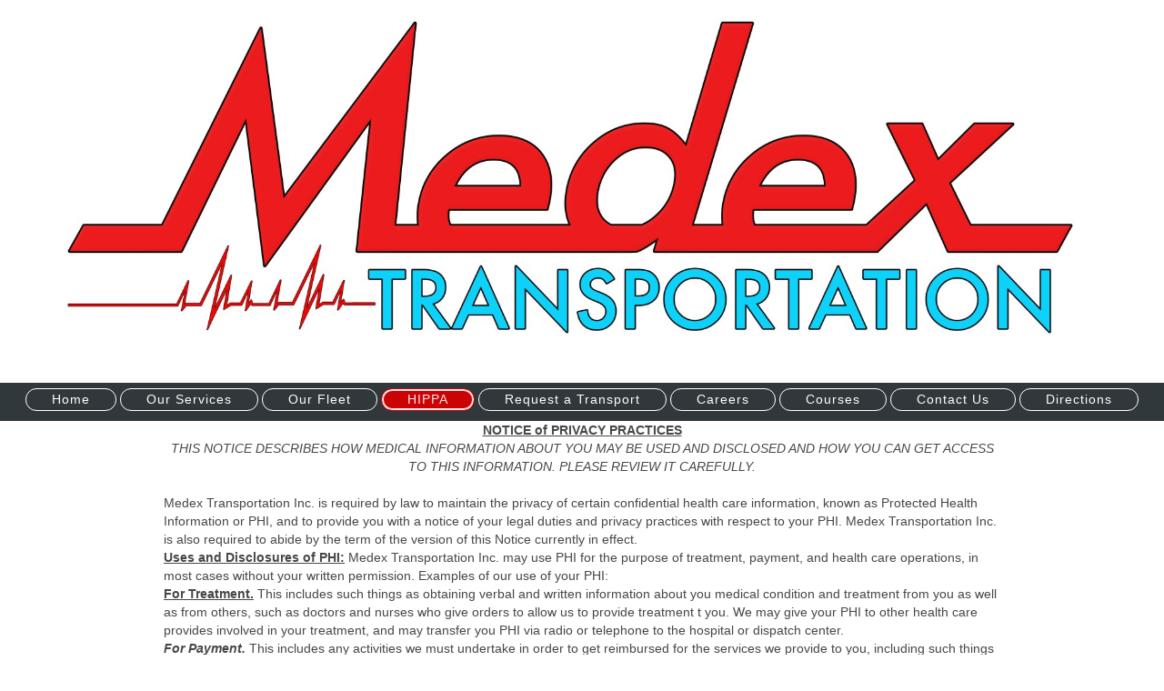

--- FILE ---
content_type: text/html; charset=UTF-8
request_url: https://www.medextransportation.com/hippa/
body_size: 6641
content:
<!DOCTYPE html>
<html lang="en"  ><head prefix="og: http://ogp.me/ns# fb: http://ogp.me/ns/fb# business: http://ogp.me/ns/business#">
    <meta http-equiv="Content-Type" content="text/html; charset=utf-8"/>
    <meta name="generator" content="IONOS MyWebsite"/>
        
    <link rel="dns-prefetch" href="//cdn.initial-website.com/"/>
    <link rel="dns-prefetch" href="//202.mod.mywebsite-editor.com"/>
    <link rel="dns-prefetch" href="https://202.sb.mywebsite-editor.com/"/>
    <link rel="shortcut icon" href="//cdn.initial-website.com/favicon.ico"/>
        <title>Medex Transportation Inc - HIPPA</title>
    <style type="text/css">@media screen and (max-device-width: 1024px) {.diyw a.switchViewWeb {display: inline !important;}}</style>
    <style type="text/css">@media screen and (min-device-width: 1024px) {
            .mediumScreenDisabled { display:block }
            .smallScreenDisabled { display:block }
        }
        @media screen and (max-device-width: 1024px) { .mediumScreenDisabled { display:none } }
        @media screen and (max-device-width: 568px) { .smallScreenDisabled { display:none } }
                @media screen and (min-width: 1024px) {
            .mobilepreview .mediumScreenDisabled { display:block }
            .mobilepreview .smallScreenDisabled { display:block }
        }
        @media screen and (max-width: 1024px) { .mobilepreview .mediumScreenDisabled { display:none } }
        @media screen and (max-width: 568px) { .mobilepreview .smallScreenDisabled { display:none } }</style>
    <meta name="viewport" content="width=device-width, initial-scale=1, maximum-scale=1, minimal-ui"/>

<meta name="format-detection" content="telephone=no"/>
        <meta name="keywords" content="Bylaws, Fees"/>
            <meta name="description" content="Medex Transportation Inc, Englishtown"/>
            <meta name="robots" content="index,follow"/>
        <link href="//cdn.initial-website.com/templates/2127/style.css?1763478093678" rel="stylesheet" type="text/css"/>
    <link href="https://www.medextransportation.com/s/style/theming.css?1768600103" rel="stylesheet" type="text/css"/>
    <link href="//cdn.initial-website.com/app/cdn/min/group/web.css?1763478093678" rel="stylesheet" type="text/css"/>
<link href="//cdn.initial-website.com/app/cdn/min/moduleserver/css/en_US/common,shoppingbasket?1763478093678" rel="stylesheet" type="text/css"/>
    <link href="//cdn.initial-website.com/app/cdn/min/group/mobilenavigation.css?1763478093678" rel="stylesheet" type="text/css"/>
    <link href="https://202.sb.mywebsite-editor.com/app/logstate2-css.php?site=350702429&amp;t=1769147956" rel="stylesheet" type="text/css"/>

<script type="text/javascript">
    /* <![CDATA[ */
var stagingMode = '';
    /* ]]> */
</script>
<script src="https://202.sb.mywebsite-editor.com/app/logstate-js.php?site=350702429&amp;t=1769147956"></script>

    <link href="//cdn.initial-website.com/templates/2127/print.css?1763478093678" rel="stylesheet" media="print" type="text/css"/>
    <script type="text/javascript">
    /* <![CDATA[ */
    var systemurl = 'https://202.sb.mywebsite-editor.com/';
    var webPath = '/';
    var proxyName = '';
    var webServerName = 'www.medextransportation.com';
    var sslServerUrl = 'https://www.medextransportation.com';
    var nonSslServerUrl = 'http://www.medextransportation.com';
    var webserverProtocol = 'http://';
    var nghScriptsUrlPrefix = '//202.mod.mywebsite-editor.com';
    var sessionNamespace = 'DIY_SB';
    var jimdoData = {
        cdnUrl:  '//cdn.initial-website.com/',
        messages: {
            lightBox: {
    image : 'Image',
    of: 'of'
}

        },
        isTrial: 0,
        pageId: 1373538760    };
    var script_basisID = "350702429";

    diy = window.diy || {};
    diy.web = diy.web || {};

        diy.web.jsBaseUrl = "//cdn.initial-website.com/s/build/";

    diy.context = diy.context || {};
    diy.context.type = diy.context.type || 'web';
    /* ]]> */
</script>

<script type="text/javascript" src="//cdn.initial-website.com/app/cdn/min/group/web.js?1763478093678" crossorigin="anonymous"></script><script type="text/javascript" src="//cdn.initial-website.com/s/build/web.bundle.js?1763478093678" crossorigin="anonymous"></script><script type="text/javascript" src="//cdn.initial-website.com/app/cdn/min/group/mobilenavigation.js?1763478093678" crossorigin="anonymous"></script><script src="//cdn.initial-website.com/app/cdn/min/moduleserver/js/en_US/common,shoppingbasket?1763478093678"></script>
<script type="text/javascript" src="https://cdn.initial-website.com/proxy/apps/static/resource/dependencies/"></script><script type="text/javascript">
                    if (typeof require !== 'undefined') {
                        require.config({
                            waitSeconds : 10,
                            baseUrl : 'https://cdn.initial-website.com/proxy/apps/static/js/'
                        });
                    }
                </script><script type="text/javascript" src="//cdn.initial-website.com/app/cdn/min/group/pfcsupport.js?1763478093678" crossorigin="anonymous"></script>    <meta property="og:type" content="business.business"/>
    <meta property="og:url" content="https://www.medextransportation.com/hippa/"/>
    <meta property="og:title" content="Medex Transportation Inc - HIPPA"/>
            <meta property="og:description" content="Medex Transportation Inc, Englishtown"/>
                <meta property="og:image" content="https://www.medextransportation.com/s/misc/logo.jpg?t=1768851407"/>
        <meta property="business:contact_data:country_name" content="United States"/>
    
    <meta property="business:contact_data:locality" content="Englishtown"/>
    
    <meta property="business:contact_data:email" content="medexnj@yahoo.com"/>
    <meta property="business:contact_data:postal_code" content="07726"/>
    <meta property="business:contact_data:phone_number" content=" +1 917 917-362-4343"/>
    
    
</head>


<body class="body   cc-pagemode-default diyfeNoSidebar diy-layout-fullWidth diy-market-en_US" data-pageid="1373538760" id="page-1373538760">
    
    <div class="diyw">
        <div class="diyweb">
<div class="diywebGutter">
<div class="diywebHeader diyfeCA diyfeCA2">

<div class="diywebHeader-item diywebMobileNavigation">

<nav id="diyfeMobileNav" class="diyfeCA diyfeCA2" role="navigation">
    <a title="Expand/collapse navigation">Expand/collapse navigation</a>
    <ul class="mainNav1"><li class=" hasSubNavigation"><a data-page-id="1373538656" href="https://www.medextransportation.com/" class=" level_1"><span>Home</span></a></li><li class=" hasSubNavigation"><a data-page-id="1373538764" href="https://www.medextransportation.com/our-services/" class=" level_1"><span>Our Services</span></a></li><li class=" hasSubNavigation"><a data-page-id="1373538761" href="https://www.medextransportation.com/our-fleet/" class=" level_1"><span>Our Fleet</span></a></li><li class="current hasSubNavigation"><a data-page-id="1373538760" href="https://www.medextransportation.com/hippa/" class="current level_1"><span>HIPPA</span></a></li><li class=" hasSubNavigation"><a data-page-id="1373681378" href="https://www.medextransportation.com/request-a-transport/" class=" level_1"><span>Request a Transport</span></a></li><li class=" hasSubNavigation"><a data-page-id="1373538834" href="https://www.medextransportation.com/careers/" class=" level_1"><span>Careers</span></a></li><li class=" hasSubNavigation"><a data-page-id="1373681391" href="https://www.medextransportation.com/courses/" class=" level_1"><span>Courses</span></a></li><li class=" hasSubNavigation"><a data-page-id="1373538657" href="https://www.medextransportation.com/contact-us/" class=" level_1"><span>Contact Us</span></a></li><li class=" hasSubNavigation"><a data-page-id="1373538658" href="https://www.medextransportation.com/directions/" class=" level_1"><span>Directions</span></a></li></ul></nav>
</div>
<div class="diywebHeader-item diywebLogoArea">

    <style type="text/css" media="all">
        /* <![CDATA[ */
                .diyw #website-logo {
            text-align: center !important;
                        padding: 0px 0;
                    }
        
                /* ]]> */
    </style>

    <div id="website-logo">
            <a href="https://www.medextransportation.com/"><img class="website-logo-image" width="1960" src="https://www.medextransportation.com/s/misc/logo.jpg?t=1768851407" alt=""/></a>

            
            </div>


</div>

<div class="diywebHeader-item diywebDesktopNavigation">
<div class="diywebMainNavigation">
<div class="webnavigation"><ul id="mainNav1" class="mainNav1"><li class="navTopItemGroup_1"><a data-page-id="1373538656" href="https://www.medextransportation.com/" class="level_1"><span>Home</span></a></li><li class="navTopItemGroup_2"><a data-page-id="1373538764" href="https://www.medextransportation.com/our-services/" class="level_1"><span>Our Services</span></a></li><li class="navTopItemGroup_3"><a data-page-id="1373538761" href="https://www.medextransportation.com/our-fleet/" class="level_1"><span>Our Fleet</span></a></li><li class="navTopItemGroup_4"><a data-page-id="1373538760" href="https://www.medextransportation.com/hippa/" class="current level_1"><span>HIPPA</span></a></li><li class="navTopItemGroup_5"><a data-page-id="1373681378" href="https://www.medextransportation.com/request-a-transport/" class="level_1"><span>Request a Transport</span></a></li><li class="navTopItemGroup_6"><a data-page-id="1373538834" href="https://www.medextransportation.com/careers/" class="level_1"><span>Careers</span></a></li><li class="navTopItemGroup_7"><a data-page-id="1373681391" href="https://www.medextransportation.com/courses/" class="level_1"><span>Courses</span></a></li><li class="navTopItemGroup_8"><a data-page-id="1373538657" href="https://www.medextransportation.com/contact-us/" class="level_1"><span>Contact Us</span></a></li><li class="navTopItemGroup_9"><a data-page-id="1373538658" href="https://www.medextransportation.com/directions/" class="level_1"><span>Directions</span></a></li></ul></div>
<div class="webnavigation"></div>
<div class="webnavigation"></div>
</div>
</div>
</div>
</div>

<div class="diywebContent">
<div class="diywebGutter">
<div class="diywebMain">
<div class="diyfeCA diyfeCA1">

        <div id="content_area">
        	<div id="content_start"></div>
        	
        
        <div id="matrix_1494036497" class="sortable-matrix" data-matrixId="1494036497"><div class="n module-type-text diyfeLiveArea "> <p align="center" style="margin-bottom:0in;margin-bottom:.0001pt;text-align:center;"><strong><u><span style="font-family:kalinga,sans-serif;"><span style="font-size:10.5pt;">NOTICE of PRIVACY
PRACTICES</span></span></u></strong></p>
<p align="center" style="margin-bottom:0in;margin-bottom:.0001pt;text-align:center;"><em><span style="font-family:kalinga,sans-serif;"><span style="font-size:10.5pt;">THIS NOTICE DESCRIBES HOW
MEDICAL INFORMATION ABOUT YOU MAY BE USED AND DISCLOSED AND HOW YOU CAN GET ACCESS TO THIS INFORMATION. PLEASE REVIEW IT CAREFULLY.</span></span></em></p>
<p align="center" style="margin-bottom:0in;margin-bottom:.0001pt;text-align:center;"> </p>
<p><span style="font-family:kalinga,sans-serif;"><span style="font-size:10.5pt;">Medex Transportation Inc. is required by law to maintain the privacy of certain confidential health care information,
known as Protected Health Information or PHI, and to provide you with a notice of your legal duties and privacy practices with respect to your PHI. Medex Transportation Inc. is also required to abide
by the term of the version of this Notice currently in effect.</span></span></p>
<p><strong><u><span style="font-family:kalinga,sans-serif;"><span style="font-size:10.5pt;">Uses and Disclosures of PHI:</span></span></u></strong> <span style="font-family:kalinga,sans-serif;"><span style="font-size:10.5pt;">Medex Transportation Inc. may use PHI for the purpose of treatment, payment, and health care operations, in most cases without your
written permission. Examples of our use of your PHI:</span></span></p>
<p><strong><u><span style="font-family:kalinga,sans-serif;"><span style="font-size:10.5pt;">For Treatment.</span></span></u></strong> <span style="font-family:kalinga,sans-serif;"><span style="font-size:10.5pt;">This includes such things as obtaining verbal and written information about you medical condition and treatment from you as well as from others, such as doctors and nurses who
give orders to allow us to provide treatment t you. We may give your PHI to other health care provides involved in your treatment, and may transfer you PHI via radio or telephone to the hospital or
dispatch center.</span></span></p>
<p><strong><em><span style="font-family:kalinga,sans-serif;"><span style="font-size:10.5pt;">For Payment.</span></span></em></strong> <span style="font-family:kalinga,sans-serif;"><span style="font-size:10.5pt;">This includes any activities we must undertake in order to get reimbursed for the services we provide to you, including such things as submitting bills to insurance companies,
making medical necessity determinations and outstanding accounts.</span></span></p>
<p><strong><em><span style="font-family:kalinga,sans-serif;"><span style="font-size:10.5pt;">For Health Care Operations.</span></span></em></strong> <span style="font-family:kalinga,sans-serif;"><span style="font-size:10.5pt;">This includes quality assurance activities, licensing, and training programs to ensure that our personnel meet our standards of care
and follow established policies and procedures, as well as certain other management functions.</span></span></p>
<p><strong><em><span style="font-family:kalinga,sans-serif;"><span style="font-size:10.5pt;">Reminders for Scheduled Transports and Information on Other Services.</span></span></em></strong>
<span style="font-family:kalinga,sans-serif;"><span style="font-size:10.5pt;">We may also contact you to provide you with a reminder of any scheduled appointments for non-emergency ambulance and
medical transportation, or to provide information about other services we <strong><em>provide.</em></strong></span></span></p>
<p><strong><em><span style="font-family:kalinga,sans-serif;"><span style="font-size:10.5pt;">Use and Disclosure of PHI Without Your Authorization.</span></span></em></strong> <span style="font-family:kalinga,sans-serif;"><span style="font-size:10.5pt;">Medex Transportation Inc. is permitted to use PHI without your written authorization, or opportunity to object, in certain
situations, and unless prohibited by a stringent state law, including:</span></span></p>
<ul>
<li><span style="font-family:kalinga,sans-serif;"><span style="font-size:10.5pt;">For the treatment, payment or health care operations activities of another health care provider who treats
you;</span></span></li>
<li><span style="font-family:kalinga,sans-serif;"><span style="font-size:10.5pt;">For health care and legal compliance activities;</span></span></li>
<li><span style="font-family:kalinga,sans-serif;"><span style="font-size:10.5pt;">To a family member, other relative, or close personal friend or other individual involved in your care if we obtain
your verbal agreement to do so or if we give you an opportunity to object to such a disclosure and you do not raise an objection, and in certain other circumstances where we are unable to obtain your
agreement and believe the disclosure is in your best interest;</span></span></li>
<li><span style="font-family:kalinga,sans-serif;"><span style="font-size:10.5pt;">To a public health authority in certain situations as required by law (such as t report abuse, neglect or domestic
violence;</span></span></li>
<li><span style="font-family:kalinga,sans-serif;"><span style="font-size:10.5pt;">For health oversight activities including audits or government investigations, inspections, disciplinary proceedings,
and other administrative or judicial actions undertake by the government ( or their contacts) by law to oversee the health care system;</span></span></li>
<li><span style="font-family:kalinga,sans-serif;"><span style="font-size:10.5pt;">For judicial and administrative proceedings as required by a court or administrative order, or in some cases in
response to a subpoena or other legal process;</span></span></li>
<li><span style="font-family:kalinga,sans-serif;"><span style="font-size:10.5pt;">For law enforcement activities in limited situation, such as when responding to a warrant;</span></span></li>
<li><span style="font-family:kalinga,sans-serif;"><span style="font-size:10.5pt;">For the military, national defense and security and other special government functions;</span></span></li>
<li><span style="font-family:kalinga,sans-serif;"><span style="font-size:10.5pt;">To avert a serious threat to the health and safety of a person or the public at large;</span></span></li>
<li><span style="font-family:kalinga,sans-serif;"><span style="font-size:10.5pt;">For workers compensation purposes and in compliance with workers compensation laws,</span></span></li>
<li><span style="font-family:kalinga,sans-serif;"><span style="font-size:10.5pt;">To coroners, medical examiners, and funeral directors for the identifying a deceased person, determining cause of
death, or carrying on their duties as authorized by law;</span></span></li>
<li><span style="font-family:kalinga,sans-serif;"><span style="font-size:10.5pt;">If you are an organ donor, we may release health information to organizations that handle organ procurement or organ,
eye or tissue transplantation or to an organ donation bank, as necessary to facilitate organ donation and transplantation;</span></span></li>
<li><span style="font-family:kalinga,sans-serif;"><span style="font-size:10.5pt;">For research projects, but this will be subject to strict oversight and approvals;</span></span></li>
<li><span style="font-family:kalinga,sans-serif;"><span style="font-size:10.5pt;">We may also use or disclose health information about you in a way that does not personally identify you or reveal who
you are.</span></span></li>
</ul>
<p><span style="font-family:kalinga,sans-serif;"><span style="font-size:10.5pt;">Any other use or disclosure of PHI, other than those listed above will only be made with your written authorization.
You may revoke your authorization at any time, in writing, except to the extent we have already used or disclosed medical information in reliance on that authorization.</span></span></p>
<p><strong><em><span style="font-family:kalinga,sans-serif;"><span style="font-size:10.5pt;">Patient Rights:</span></span></em></strong> <span style="font-family:kalinga,sans-serif;"><span style="font-size:10.5pt;">As a patient, you have a number of rights with respect to your PHI, including:</span></span></p>
<p><span style="font-family:kalinga,sans-serif;"><span style="font-size:10.5pt;">The right to access copy or inspect your PHI.</span></span></p>
<p><span style="font-family:kalinga,sans-serif;"><span style="font-size:10.5pt;">This means you may inspect and copy most of the medical information about you that we maintain. We will normally
provide you with access to this information within 30 days of your request. We may also charge you a reasonable fee for you to copy any medical information that you have right to access. In limited
circumstances, we may deny your access to your medical information, and you may appeal certain types of denials. We have available forms to request access to your PHI and we will provide a written
response if we deny your access and let you know you appeal right, you also have the right to receive confidential communications of your PHI. If you wish to inspect and copy your medical
information, you should contact our office.</span></span></p>
<p style="margin-bottom:0in;margin-bottom:.0001pt;"><strong><em><span style="font-family:kalinga,sans-serif;"><span style="font-size:10.5pt;">The right to amend your PHI.</span></span></em></strong>
<span style="font-family:kalinga,sans-serif;"><span style="font-size:10.5pt;">You have the right to ask us to amend written medical information that we may have about you. We will generally amend
your information within 60 days of your request and will notify you when we have amended the information. We are permitted by law to deny you request to amend your medical information only in certain
circumstance, like when we believe the information you have asked us to amend is correct. If you wish to request that we amend the medical information we have about you, you should contact our
office.</span></span></p>
<p style="margin-bottom:0in;margin-bottom:.0001pt;"> </p>
<p><strong><em><span style="font-family:kalinga,sans-serif;"><span style="font-size:10.5pt;">The right to request an accounting.</span></span></em></strong> <span style="font-family:kalinga,sans-serif;"><span style="font-size:10.5pt;">You may request an accounting from us of certain disclosure of your medical information that we have made in prior to the date of
your request. We are not required to give you an accounting of information we have used or disclosed for purposes of treatment, payment or health care operations, or when we share your health
information with our business associates, like our billing company or a medical facility from/to which we have transported you. We are also not required to give you an accounting of our uses of
Protected Health Information for which you have already given us written authorization. If you wish to request an accounting, contact our office.</span></span></p>
<p><strong><em><span style="font-family:kalinga,sans-serif;"><span style="font-size:10.5pt;">The right to request that we restrict the uses and disclosures of you PHI.</span></span></em></strong>
<span style="font-family:kalinga,sans-serif;"><span style="font-size:10.5pt;">You have the right to request that we restrict how we use and disclose you medical information that we have about you.
Medex Transportation Inc. is not required to agree to any restrictions you request, but any restrictions agreed to by Medex Transportation Inc. in writing are binding on Medex Transportation
Inc.</span></span></p>
<p><strong><em><span style="font-family:kalinga,sans-serif;"><span style="font-size:10.5pt;">Internet, Electronic Mail, and the Right to Obtain Copy of Paper Notice on
Request</span></span></em></strong><strong><span style="font-family:kalinga,sans-serif;"><span style="font-size:10.5pt;">.</span></span></strong> <span style="font-family:kalinga,sans-serif;"><span style="font-size:10.5pt;">If we maintain a web site, we will prominently post a copy of this Notice on our web site. If you allow us, we will forward you this
Notice by electronic mail instead of on paper and you may always request a paper copy of the Notice.</span></span></p>
<p><strong><em><span style="font-family:kalinga,sans-serif;"><span style="font-size:10.5pt;">Revisions to the Notice:</span></span></em></strong> <span style="font-family:kalinga,sans-serif;"><span style="font-size:10.5pt;">Medex Transportation Inc. reserves the right to change the term of this Notice at any time, and the changes will be effective
immediately and will apply to all Protected Health Information that we maintain. Any material changes to the Notice will be promptly posted in our office and posted to our web site, if we maintain
one. You can get a copy of the latest version of this Notice by contacting our office.</span></span></p>
<p><strong><em><span style="font-family:kalinga,sans-serif;"><span style="font-size:10.5pt;">You Legal Rights and Complaints:</span></span></em></strong> <span style="font-family:kalinga,sans-serif;"><span style="font-size:10.5pt;">You also have the right to complaint to us, or to the New Jersey Department of Health and Senior Services if you believe your privacy
rights have been violated. You will not be retaliated against in any way for filing a complaint with us or to the state. Should you have any questions, comments or complaints you may direct all
inquiries to our office.</span></span></p>
<p style="margin-bottom:0in;margin-bottom:.0001pt;"><span style="font-family:kalinga,sans-serif;"><span style="font-size:10.5pt;">Medex Transportation Inc.</span></span></p>
<p style="margin-bottom:0in;margin-bottom:.0001pt;"><span style="font-family:kalinga,sans-serif;"><span style="font-size:10.5pt;">660 Tennent Road Suite 206</span></span></p>
<p style="margin-bottom:0in;margin-bottom:.0001pt;"><span style="font-family:kalinga,sans-serif;"><span style="font-size:10.5pt;">Manalapan NJ 07726</span></span></p>
<p style="margin-bottom:0in;margin-bottom:.0001pt;"><span style="font-family:kalinga,sans-serif;"><span style="font-size:10.5pt;">Tel: 732-490-5300</span></span></p>
<p style="margin-bottom:0in;margin-bottom:.0001pt;"><span style="font-family:kalinga,sans-serif;"><span style="font-size:10.5pt;">Fax: 732-490-5299</span></span></p>
<p style="margin-bottom:0in;margin-bottom:.0001pt;"><a href="mailto:Medextransportationinc@gmail.com"><span style="color:black;"><span style="font-family:kalinga,sans-serif;"><span style="font-size:10.5pt;">Medextransportationinc@gmail.com</span></span></span></a></p>
<p style="margin-bottom:0in;margin-bottom:.0001pt;"> </p>
<p style="margin-bottom:0in;margin-bottom:.0001pt;"><span style="font-family:kalinga,sans-serif;"><span style="font-size:10.5pt;">Effective Date of Notice: February 1, 2008</span></span></p> </div><div class="n module-type-hr diyfeLiveArea "> <div style="padding: 0px 0px">
    <div class="hr"></div>
</div>
 </div></div>
        
        
        </div>
</div>
</div>
<div class="diywebSecondary diyfeCA diyfeCA3">
<div class="diywebGutter">

</div>

</div>
</div>
</div>


<div class="diywebGutter">
<div class="diywebFooter diyfeCA diyfeCA4">
<div class="diywebGutter">
<div id="contentfooter">
    <div class="leftrow">
                        <a rel="nofollow" href="javascript:window.print();">
                    <img class="inline" height="14" width="18" src="//cdn.initial-website.com/s/img/cc/printer.gif" alt=""/>
                    Print                </a> <span class="footer-separator">|</span>
                <a href="https://www.medextransportation.com/sitemap/">Sitemap</a>
                        <br/> © Medex Transportation Inc
            </div>
    <script type="text/javascript">
        window.diy.ux.Captcha.locales = {
            generateNewCode: 'Generate new code',
            enterCode: 'Please enter the code'
        };
        window.diy.ux.Cap2.locales = {
            generateNewCode: 'Generate new code',
            enterCode: 'Please enter the code'
        };
    </script>
    <div class="rightrow">
                    <span class="loggedout">
                <a rel="nofollow" id="login" href="https://login.1and1-editor.com/350702429/www.medextransportation.com/us?pageId=1373538760">
                    Login                </a>
            </span>
                <p><a class="diyw switchViewWeb" href="javascript:switchView('desktop');">Web View</a><a class="diyw switchViewMobile" href="javascript:switchView('mobile');">Mobile View</a></p>
                <span class="loggedin">
            <a rel="nofollow" id="logout" href="https://202.sb.mywebsite-editor.com/app/cms/logout.php">Logout</a> <span class="footer-separator">|</span>
            <a rel="nofollow" id="edit" href="https://202.sb.mywebsite-editor.com/app/350702429/1373538760/">Edit page</a>
        </span>
    </div>
</div>
            <div id="loginbox" class="hidden">
                <script type="text/javascript">
                    /* <![CDATA[ */
                    function forgotpw_popup() {
                        var url = 'https://password.1and1.com/xml/request/RequestStart';
                        fenster = window.open(url, "fenster1", "width=600,height=400,status=yes,scrollbars=yes,resizable=yes");
                        // IE8 doesn't return the window reference instantly or at all.
                        // It may appear the call failed and fenster is null
                        if (fenster && fenster.focus) {
                            fenster.focus();
                        }
                    }
                    /* ]]> */
                </script>
                                <img class="logo" src="//cdn.initial-website.com/s/img/logo.gif" alt="IONOS" title="IONOS"/>

                <div id="loginboxOuter"></div>
            </div>
        

</div>
</div>
</div>
</div>
    </div>

    
    </body>


<!-- rendered at Mon, 19 Jan 2026 14:36:47 -0500 -->
</html>
